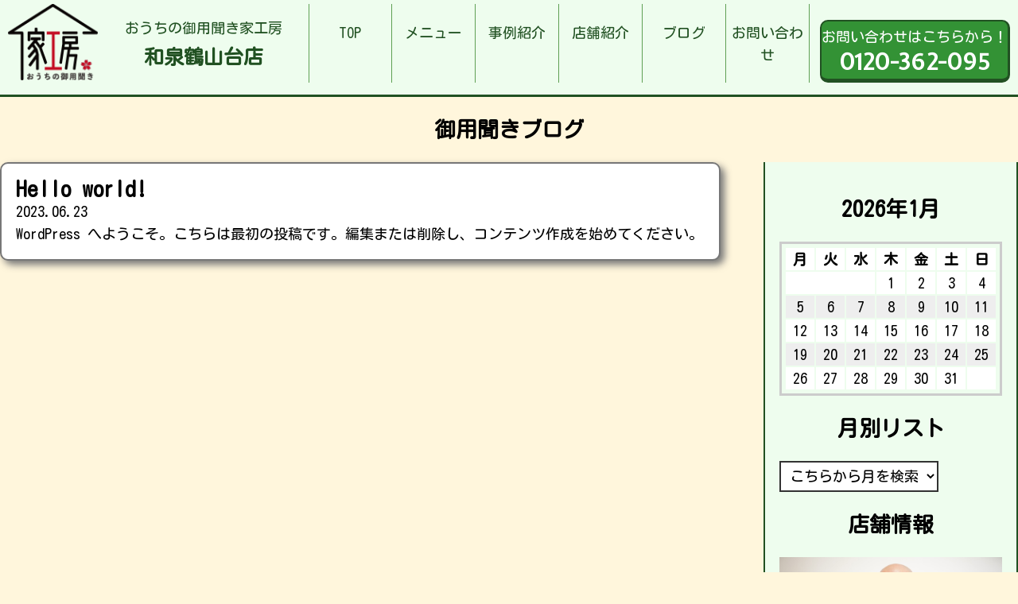

--- FILE ---
content_type: text/html; charset=UTF-8
request_url: https://iekobo-izumitsuruyamadai.com/2023/06/23/hello-world/
body_size: 7754
content:
<!DOCTYPE html>
<html lang="ja">

<head>
	<meta charset="UTF-8">
	<meta http-equiv="x-ua-compatible" content="ie=edge">
	<title>Hello world! &#8211; おうちの御用聞き家工房 和泉鶴山台店</title>
	<meta name="description" content="">
	<meta name="viewport" content="width=device-width, initial-scale=1">
	<script src="https://code.jquery.com/jquery-3.3.1.min.js" integrity="sha256-FgpCb/KJQlLNfOu91ta32o/NMZxltwRo8QtmkMRdAu8=" crossorigin="anonymous"></script>
	<script src="https://iekobo-izumitsuruyamadai.com/wp-content/themes/iekobo-site-theme_ver2.2/js/del_worksNoimage.js" type="text/javascript"></script>
	<link rel="stylesheet" href="https://iekobo-izumitsuruyamadai.com/wp-content/themes/iekobo-site-theme_ver2.2/style.css" />
	<link rel="stylesheet" href="https://iekobo-izumitsuruyamadai.com/wp-content/themes/iekobo-site-theme_ver2.2/reset.css" />
	<!--Google Analytics Tag-->
	<!--Google Analytics Tag End-->
    <meta name='robots' content='max-image-preview:large' />
<link rel="alternate" type="application/rss+xml" title="おうちの御用聞き家工房 和泉鶴山台店 &raquo; Hello world! のコメントのフィード" href="https://iekobo-izumitsuruyamadai.com/2023/06/23/hello-world/feed/" />
<link rel="alternate" title="oEmbed (JSON)" type="application/json+oembed" href="https://iekobo-izumitsuruyamadai.com/wp-json/oembed/1.0/embed?url=https%3A%2F%2Fiekobo-izumitsuruyamadai.com%2F2023%2F06%2F23%2Fhello-world%2F" />
<link rel="alternate" title="oEmbed (XML)" type="text/xml+oembed" href="https://iekobo-izumitsuruyamadai.com/wp-json/oembed/1.0/embed?url=https%3A%2F%2Fiekobo-izumitsuruyamadai.com%2F2023%2F06%2F23%2Fhello-world%2F&#038;format=xml" />
<style id='wp-img-auto-sizes-contain-inline-css' type='text/css'>
img:is([sizes=auto i],[sizes^="auto," i]){contain-intrinsic-size:3000px 1500px}
/*# sourceURL=wp-img-auto-sizes-contain-inline-css */
</style>
<style id='wp-emoji-styles-inline-css' type='text/css'>

	img.wp-smiley, img.emoji {
		display: inline !important;
		border: none !important;
		box-shadow: none !important;
		height: 1em !important;
		width: 1em !important;
		margin: 0 0.07em !important;
		vertical-align: -0.1em !important;
		background: none !important;
		padding: 0 !important;
	}
/*# sourceURL=wp-emoji-styles-inline-css */
</style>
<style id='wp-block-library-inline-css' type='text/css'>
:root{--wp-block-synced-color:#7a00df;--wp-block-synced-color--rgb:122,0,223;--wp-bound-block-color:var(--wp-block-synced-color);--wp-editor-canvas-background:#ddd;--wp-admin-theme-color:#007cba;--wp-admin-theme-color--rgb:0,124,186;--wp-admin-theme-color-darker-10:#006ba1;--wp-admin-theme-color-darker-10--rgb:0,107,160.5;--wp-admin-theme-color-darker-20:#005a87;--wp-admin-theme-color-darker-20--rgb:0,90,135;--wp-admin-border-width-focus:2px}@media (min-resolution:192dpi){:root{--wp-admin-border-width-focus:1.5px}}.wp-element-button{cursor:pointer}:root .has-very-light-gray-background-color{background-color:#eee}:root .has-very-dark-gray-background-color{background-color:#313131}:root .has-very-light-gray-color{color:#eee}:root .has-very-dark-gray-color{color:#313131}:root .has-vivid-green-cyan-to-vivid-cyan-blue-gradient-background{background:linear-gradient(135deg,#00d084,#0693e3)}:root .has-purple-crush-gradient-background{background:linear-gradient(135deg,#34e2e4,#4721fb 50%,#ab1dfe)}:root .has-hazy-dawn-gradient-background{background:linear-gradient(135deg,#faaca8,#dad0ec)}:root .has-subdued-olive-gradient-background{background:linear-gradient(135deg,#fafae1,#67a671)}:root .has-atomic-cream-gradient-background{background:linear-gradient(135deg,#fdd79a,#004a59)}:root .has-nightshade-gradient-background{background:linear-gradient(135deg,#330968,#31cdcf)}:root .has-midnight-gradient-background{background:linear-gradient(135deg,#020381,#2874fc)}:root{--wp--preset--font-size--normal:16px;--wp--preset--font-size--huge:42px}.has-regular-font-size{font-size:1em}.has-larger-font-size{font-size:2.625em}.has-normal-font-size{font-size:var(--wp--preset--font-size--normal)}.has-huge-font-size{font-size:var(--wp--preset--font-size--huge)}.has-text-align-center{text-align:center}.has-text-align-left{text-align:left}.has-text-align-right{text-align:right}.has-fit-text{white-space:nowrap!important}#end-resizable-editor-section{display:none}.aligncenter{clear:both}.items-justified-left{justify-content:flex-start}.items-justified-center{justify-content:center}.items-justified-right{justify-content:flex-end}.items-justified-space-between{justify-content:space-between}.screen-reader-text{border:0;clip-path:inset(50%);height:1px;margin:-1px;overflow:hidden;padding:0;position:absolute;width:1px;word-wrap:normal!important}.screen-reader-text:focus{background-color:#ddd;clip-path:none;color:#444;display:block;font-size:1em;height:auto;left:5px;line-height:normal;padding:15px 23px 14px;text-decoration:none;top:5px;width:auto;z-index:100000}html :where(.has-border-color){border-style:solid}html :where([style*=border-top-color]){border-top-style:solid}html :where([style*=border-right-color]){border-right-style:solid}html :where([style*=border-bottom-color]){border-bottom-style:solid}html :where([style*=border-left-color]){border-left-style:solid}html :where([style*=border-width]){border-style:solid}html :where([style*=border-top-width]){border-top-style:solid}html :where([style*=border-right-width]){border-right-style:solid}html :where([style*=border-bottom-width]){border-bottom-style:solid}html :where([style*=border-left-width]){border-left-style:solid}html :where(img[class*=wp-image-]){height:auto;max-width:100%}:where(figure){margin:0 0 1em}html :where(.is-position-sticky){--wp-admin--admin-bar--position-offset:var(--wp-admin--admin-bar--height,0px)}@media screen and (max-width:600px){html :where(.is-position-sticky){--wp-admin--admin-bar--position-offset:0px}}

/*# sourceURL=wp-block-library-inline-css */
</style><style id='wp-block-paragraph-inline-css' type='text/css'>
.is-small-text{font-size:.875em}.is-regular-text{font-size:1em}.is-large-text{font-size:2.25em}.is-larger-text{font-size:3em}.has-drop-cap:not(:focus):first-letter{float:left;font-size:8.4em;font-style:normal;font-weight:100;line-height:.68;margin:.05em .1em 0 0;text-transform:uppercase}body.rtl .has-drop-cap:not(:focus):first-letter{float:none;margin-left:.1em}p.has-drop-cap.has-background{overflow:hidden}:root :where(p.has-background){padding:1.25em 2.375em}:where(p.has-text-color:not(.has-link-color)) a{color:inherit}p.has-text-align-left[style*="writing-mode:vertical-lr"],p.has-text-align-right[style*="writing-mode:vertical-rl"]{rotate:180deg}
/*# sourceURL=https://iekobo-izumitsuruyamadai.com/wp-includes/blocks/paragraph/style.min.css */
</style>
<style id='global-styles-inline-css' type='text/css'>
:root{--wp--preset--aspect-ratio--square: 1;--wp--preset--aspect-ratio--4-3: 4/3;--wp--preset--aspect-ratio--3-4: 3/4;--wp--preset--aspect-ratio--3-2: 3/2;--wp--preset--aspect-ratio--2-3: 2/3;--wp--preset--aspect-ratio--16-9: 16/9;--wp--preset--aspect-ratio--9-16: 9/16;--wp--preset--color--black: #000000;--wp--preset--color--cyan-bluish-gray: #abb8c3;--wp--preset--color--white: #ffffff;--wp--preset--color--pale-pink: #f78da7;--wp--preset--color--vivid-red: #cf2e2e;--wp--preset--color--luminous-vivid-orange: #ff6900;--wp--preset--color--luminous-vivid-amber: #fcb900;--wp--preset--color--light-green-cyan: #7bdcb5;--wp--preset--color--vivid-green-cyan: #00d084;--wp--preset--color--pale-cyan-blue: #8ed1fc;--wp--preset--color--vivid-cyan-blue: #0693e3;--wp--preset--color--vivid-purple: #9b51e0;--wp--preset--gradient--vivid-cyan-blue-to-vivid-purple: linear-gradient(135deg,rgb(6,147,227) 0%,rgb(155,81,224) 100%);--wp--preset--gradient--light-green-cyan-to-vivid-green-cyan: linear-gradient(135deg,rgb(122,220,180) 0%,rgb(0,208,130) 100%);--wp--preset--gradient--luminous-vivid-amber-to-luminous-vivid-orange: linear-gradient(135deg,rgb(252,185,0) 0%,rgb(255,105,0) 100%);--wp--preset--gradient--luminous-vivid-orange-to-vivid-red: linear-gradient(135deg,rgb(255,105,0) 0%,rgb(207,46,46) 100%);--wp--preset--gradient--very-light-gray-to-cyan-bluish-gray: linear-gradient(135deg,rgb(238,238,238) 0%,rgb(169,184,195) 100%);--wp--preset--gradient--cool-to-warm-spectrum: linear-gradient(135deg,rgb(74,234,220) 0%,rgb(151,120,209) 20%,rgb(207,42,186) 40%,rgb(238,44,130) 60%,rgb(251,105,98) 80%,rgb(254,248,76) 100%);--wp--preset--gradient--blush-light-purple: linear-gradient(135deg,rgb(255,206,236) 0%,rgb(152,150,240) 100%);--wp--preset--gradient--blush-bordeaux: linear-gradient(135deg,rgb(254,205,165) 0%,rgb(254,45,45) 50%,rgb(107,0,62) 100%);--wp--preset--gradient--luminous-dusk: linear-gradient(135deg,rgb(255,203,112) 0%,rgb(199,81,192) 50%,rgb(65,88,208) 100%);--wp--preset--gradient--pale-ocean: linear-gradient(135deg,rgb(255,245,203) 0%,rgb(182,227,212) 50%,rgb(51,167,181) 100%);--wp--preset--gradient--electric-grass: linear-gradient(135deg,rgb(202,248,128) 0%,rgb(113,206,126) 100%);--wp--preset--gradient--midnight: linear-gradient(135deg,rgb(2,3,129) 0%,rgb(40,116,252) 100%);--wp--preset--font-size--small: 13px;--wp--preset--font-size--medium: 20px;--wp--preset--font-size--large: 36px;--wp--preset--font-size--x-large: 42px;--wp--preset--spacing--20: 0.44rem;--wp--preset--spacing--30: 0.67rem;--wp--preset--spacing--40: 1rem;--wp--preset--spacing--50: 1.5rem;--wp--preset--spacing--60: 2.25rem;--wp--preset--spacing--70: 3.38rem;--wp--preset--spacing--80: 5.06rem;--wp--preset--shadow--natural: 6px 6px 9px rgba(0, 0, 0, 0.2);--wp--preset--shadow--deep: 12px 12px 50px rgba(0, 0, 0, 0.4);--wp--preset--shadow--sharp: 6px 6px 0px rgba(0, 0, 0, 0.2);--wp--preset--shadow--outlined: 6px 6px 0px -3px rgb(255, 255, 255), 6px 6px rgb(0, 0, 0);--wp--preset--shadow--crisp: 6px 6px 0px rgb(0, 0, 0);}:where(.is-layout-flex){gap: 0.5em;}:where(.is-layout-grid){gap: 0.5em;}body .is-layout-flex{display: flex;}.is-layout-flex{flex-wrap: wrap;align-items: center;}.is-layout-flex > :is(*, div){margin: 0;}body .is-layout-grid{display: grid;}.is-layout-grid > :is(*, div){margin: 0;}:where(.wp-block-columns.is-layout-flex){gap: 2em;}:where(.wp-block-columns.is-layout-grid){gap: 2em;}:where(.wp-block-post-template.is-layout-flex){gap: 1.25em;}:where(.wp-block-post-template.is-layout-grid){gap: 1.25em;}.has-black-color{color: var(--wp--preset--color--black) !important;}.has-cyan-bluish-gray-color{color: var(--wp--preset--color--cyan-bluish-gray) !important;}.has-white-color{color: var(--wp--preset--color--white) !important;}.has-pale-pink-color{color: var(--wp--preset--color--pale-pink) !important;}.has-vivid-red-color{color: var(--wp--preset--color--vivid-red) !important;}.has-luminous-vivid-orange-color{color: var(--wp--preset--color--luminous-vivid-orange) !important;}.has-luminous-vivid-amber-color{color: var(--wp--preset--color--luminous-vivid-amber) !important;}.has-light-green-cyan-color{color: var(--wp--preset--color--light-green-cyan) !important;}.has-vivid-green-cyan-color{color: var(--wp--preset--color--vivid-green-cyan) !important;}.has-pale-cyan-blue-color{color: var(--wp--preset--color--pale-cyan-blue) !important;}.has-vivid-cyan-blue-color{color: var(--wp--preset--color--vivid-cyan-blue) !important;}.has-vivid-purple-color{color: var(--wp--preset--color--vivid-purple) !important;}.has-black-background-color{background-color: var(--wp--preset--color--black) !important;}.has-cyan-bluish-gray-background-color{background-color: var(--wp--preset--color--cyan-bluish-gray) !important;}.has-white-background-color{background-color: var(--wp--preset--color--white) !important;}.has-pale-pink-background-color{background-color: var(--wp--preset--color--pale-pink) !important;}.has-vivid-red-background-color{background-color: var(--wp--preset--color--vivid-red) !important;}.has-luminous-vivid-orange-background-color{background-color: var(--wp--preset--color--luminous-vivid-orange) !important;}.has-luminous-vivid-amber-background-color{background-color: var(--wp--preset--color--luminous-vivid-amber) !important;}.has-light-green-cyan-background-color{background-color: var(--wp--preset--color--light-green-cyan) !important;}.has-vivid-green-cyan-background-color{background-color: var(--wp--preset--color--vivid-green-cyan) !important;}.has-pale-cyan-blue-background-color{background-color: var(--wp--preset--color--pale-cyan-blue) !important;}.has-vivid-cyan-blue-background-color{background-color: var(--wp--preset--color--vivid-cyan-blue) !important;}.has-vivid-purple-background-color{background-color: var(--wp--preset--color--vivid-purple) !important;}.has-black-border-color{border-color: var(--wp--preset--color--black) !important;}.has-cyan-bluish-gray-border-color{border-color: var(--wp--preset--color--cyan-bluish-gray) !important;}.has-white-border-color{border-color: var(--wp--preset--color--white) !important;}.has-pale-pink-border-color{border-color: var(--wp--preset--color--pale-pink) !important;}.has-vivid-red-border-color{border-color: var(--wp--preset--color--vivid-red) !important;}.has-luminous-vivid-orange-border-color{border-color: var(--wp--preset--color--luminous-vivid-orange) !important;}.has-luminous-vivid-amber-border-color{border-color: var(--wp--preset--color--luminous-vivid-amber) !important;}.has-light-green-cyan-border-color{border-color: var(--wp--preset--color--light-green-cyan) !important;}.has-vivid-green-cyan-border-color{border-color: var(--wp--preset--color--vivid-green-cyan) !important;}.has-pale-cyan-blue-border-color{border-color: var(--wp--preset--color--pale-cyan-blue) !important;}.has-vivid-cyan-blue-border-color{border-color: var(--wp--preset--color--vivid-cyan-blue) !important;}.has-vivid-purple-border-color{border-color: var(--wp--preset--color--vivid-purple) !important;}.has-vivid-cyan-blue-to-vivid-purple-gradient-background{background: var(--wp--preset--gradient--vivid-cyan-blue-to-vivid-purple) !important;}.has-light-green-cyan-to-vivid-green-cyan-gradient-background{background: var(--wp--preset--gradient--light-green-cyan-to-vivid-green-cyan) !important;}.has-luminous-vivid-amber-to-luminous-vivid-orange-gradient-background{background: var(--wp--preset--gradient--luminous-vivid-amber-to-luminous-vivid-orange) !important;}.has-luminous-vivid-orange-to-vivid-red-gradient-background{background: var(--wp--preset--gradient--luminous-vivid-orange-to-vivid-red) !important;}.has-very-light-gray-to-cyan-bluish-gray-gradient-background{background: var(--wp--preset--gradient--very-light-gray-to-cyan-bluish-gray) !important;}.has-cool-to-warm-spectrum-gradient-background{background: var(--wp--preset--gradient--cool-to-warm-spectrum) !important;}.has-blush-light-purple-gradient-background{background: var(--wp--preset--gradient--blush-light-purple) !important;}.has-blush-bordeaux-gradient-background{background: var(--wp--preset--gradient--blush-bordeaux) !important;}.has-luminous-dusk-gradient-background{background: var(--wp--preset--gradient--luminous-dusk) !important;}.has-pale-ocean-gradient-background{background: var(--wp--preset--gradient--pale-ocean) !important;}.has-electric-grass-gradient-background{background: var(--wp--preset--gradient--electric-grass) !important;}.has-midnight-gradient-background{background: var(--wp--preset--gradient--midnight) !important;}.has-small-font-size{font-size: var(--wp--preset--font-size--small) !important;}.has-medium-font-size{font-size: var(--wp--preset--font-size--medium) !important;}.has-large-font-size{font-size: var(--wp--preset--font-size--large) !important;}.has-x-large-font-size{font-size: var(--wp--preset--font-size--x-large) !important;}
/*# sourceURL=global-styles-inline-css */
</style>

<style id='classic-theme-styles-inline-css' type='text/css'>
/*! This file is auto-generated */
.wp-block-button__link{color:#fff;background-color:#32373c;border-radius:9999px;box-shadow:none;text-decoration:none;padding:calc(.667em + 2px) calc(1.333em + 2px);font-size:1.125em}.wp-block-file__button{background:#32373c;color:#fff;text-decoration:none}
/*# sourceURL=/wp-includes/css/classic-themes.min.css */
</style>
<link rel='stylesheet' id='contact-form-7-css' href='https://iekobo-izumitsuruyamadai.com/wp-content/plugins/contact-form-7/includes/css/styles.css?ver=5.7.7' type='text/css' media='all' />
<link rel="https://api.w.org/" href="https://iekobo-izumitsuruyamadai.com/wp-json/" /><link rel="alternate" title="JSON" type="application/json" href="https://iekobo-izumitsuruyamadai.com/wp-json/wp/v2/posts/1" /><link rel="EditURI" type="application/rsd+xml" title="RSD" href="https://iekobo-izumitsuruyamadai.com/xmlrpc.php?rsd" />
<meta name="generator" content="WordPress 6.9" />
<link rel="canonical" href="https://iekobo-izumitsuruyamadai.com/2023/06/23/hello-world/" />
<link rel='shortlink' href='https://iekobo-izumitsuruyamadai.com/?p=1' />
</head>

<body class="wp-singular post-template-default single single-post postid-1 single-format-standard wp-theme-iekobo-site-theme_ver22">
					<header>
		<div class="inner2">
			<a href="https://iekobo-izumitsuruyamadai.com/">
				<div class="header-title">
					<img src="https://iekobo-izumitsuruyamadai.com/wp-content/themes/iekobo-site-theme_ver2.2/img/main-logo.png" alt="おうちの御用聞き家工房">
					<div class="header-title-info">
						<p>おうちの御用聞き家工房</p>
						<h1>和泉鶴山台店</h1>
					</div>
				</div>
			</a>
			<nav class="headmenu">
				<ul>
					<li class="headmenu01"><a href="https://iekobo-izumitsuruyamadai.com/">TOP</a></li>
					<li class="headmenu02"><a href="https://iekobo-izumitsuruyamadai.com/menu/">メニュー</a></li>
					<li class="headmenu03"><a href="https://iekobo-izumitsuruyamadai.com/works/">事例紹介</a></li>
					<li class="headmenu04"><a href="https://iekobo-izumitsuruyamadai.com/store/">店舗紹介</a></li>
					<li class="headmenu05"><a href="https://iekobo-izumitsuruyamadai.com/blog/">ブログ</a></li>
					<li class="headmenu06"><a href="https://iekobo-izumitsuruyamadai.com/info/">お問い合わせ</a></li>
				</ul>
			</nav>
			<div class="sp-menu">
				<img src="https://iekobo-izumitsuruyamadai.com/wp-content/themes/iekobo-site-theme_ver2.2/img/sp-menu.png" alt="メニュー">
			</div>
			<a href="tel:0120-362-095" class="header-cv"><span>お問い合わせはこちらから！<br><b>0120-362-095</b></span></a>
		</div>
	</header>
	
<div id="blog-page">
<h2>御用聞きブログ</h2>
	<div class="inner">
		<main>
					<article class="single-article">
				<h1>Hello world!</h1>
				 <time datetime="2023-06-23">2023.06.23</time>
  <p>
<p>WordPress へようこそ。こちらは最初の投稿です。編集または削除し、コンテンツ作成を始めてください。</p>
</p>
			</article>
		</main>
		<aside>
			
<!--<p>Post Calendar original built-in v2.2</p>-->
<table id="wp-calendar">
<h2>2026年1月</h2>
<thead><tr><th scope="col" title="月">月</th><th scope="col" title="火">火</th><th scope="col" title="水">水</th><th scope="col" title="木">木</th><th scope="col" title="金">金</th><th class="doyou" scope="col" title="土">土</th><th class="nitiyou" scope="col" title="日">日</th></tr></thead>
<tr><td colspan=3>&nbsp;</td><td>1</td><td>2</td><td class="doyou">3</td><td class="nitiyou">4</td></tr>
<tr><td>5</td><td>6</td><td>7</td><td>8</td><td>9</td><td class="doyou">10</td><td class="nitiyou">11</td></tr>
<tr><td>12</td><td>13</td><td>14</td><td>15</td><td id="today">16</td><td class="doyou">17</td><td class="nitiyou">18</td></tr>
<tr><td>19</td><td>20</td><td>21</td><td>22</td><td>23</td><td class="doyou">24</td><td class="nitiyou">25</td></tr>
<tr><td>26</td><td>27</td><td>28</td><td>29</td><td>30</td><td class="doyou">31</td><td colspan=1>&nbsp;</td></tr>
</tbody></table>
<h2 class="widgettitle">月別リスト</h2>
<select name="archive-dropdown" onchange='document.location.href=this.options[this.selectedIndex].value;'><option value="">こちらから月を検索</option>
<option value="https://iekobo-izumitsuruyamadai.com?m=202306">2023/6 &nbsp;(1)</option>
</select>

<h2>店舗情報</h2>
<img width="2560" height="1707" src="https://iekobo-izumitsuruyamadai.com/wp-content/uploads/2023/06/青木　徹-scaled.jpg" class="attachment-full size-full" alt="" decoding="async" loading="lazy" srcset="https://iekobo-izumitsuruyamadai.com/wp-content/uploads/2023/06/青木　徹-scaled.jpg 2560w, https://iekobo-izumitsuruyamadai.com/wp-content/uploads/2023/06/青木　徹-300x200.jpg 300w, https://iekobo-izumitsuruyamadai.com/wp-content/uploads/2023/06/青木　徹-1024x683.jpg 1024w, https://iekobo-izumitsuruyamadai.com/wp-content/uploads/2023/06/青木　徹-768x512.jpg 768w, https://iekobo-izumitsuruyamadai.com/wp-content/uploads/2023/06/青木　徹-1536x1024.jpg 1536w, https://iekobo-izumitsuruyamadai.com/wp-content/uploads/2023/06/青木　徹-2048x1365.jpg 2048w" sizes="auto, (max-width: 2560px) 100vw, 2560px" /><h3>和泉鶴山台店</h3>
<p>大阪府和泉市上町</p>

		</aside>
		
	</div>

</div>

							<section id="cvarea">
		<div class="inner">
			<img src="https://iekobo-izumitsuruyamadai.com/wp-content/themes/iekobo-site-theme_ver2.2/img/top-cv-banner.jpg" alt="画像はありません" />
			<div class="top-cv-box">
				<div class="top-cv-box-info">
					<h3>おうちの御用聞き家工房[和泉鶴山台店]</h3>
					<p>お問い合わせは無料です！<br>まずはお気軽にご相談ください！</p>
					<a href="tel:0120-362-095" class="tel-cv">0120-362-095</a>
				</div>
				<a href="https://iekobo-izumitsuruyamadai.com/info/" class="top-cv-btn">
					メールでのお問い合わせはこちらから！<br>
				</a>
			</div>
		</div>
	</section>
	<footer>
		<div class="inner">
			<div class="footer-left">
				<h3>おうちの御用聞き家工房 和泉鶴山台店</h3>
				<p>
					家工房は、お客様のおうちの「こまった」を解決する、<br>
					地域密着のご用聞きサービスです。<br>
				</p>
			</div>
			<a href="tel:0120-362-095" class="footer-cv"><span>お問い合わせはこちらから！<br><b>0120-362-095</b></span></a>
		</div>
	</footer>
		<script>
		$(".sp-menu").click(function() {
			$(".headmenu").toggleClass("show");
		});

	</script>
	<script type="speculationrules">
{"prefetch":[{"source":"document","where":{"and":[{"href_matches":"/*"},{"not":{"href_matches":["/wp-*.php","/wp-admin/*","/wp-content/uploads/*","/wp-content/*","/wp-content/plugins/*","/wp-content/themes/iekobo-site-theme_ver2.2/*","/*\\?(.+)"]}},{"not":{"selector_matches":"a[rel~=\"nofollow\"]"}},{"not":{"selector_matches":".no-prefetch, .no-prefetch a"}}]},"eagerness":"conservative"}]}
</script>
<script type="text/javascript" src="https://iekobo-izumitsuruyamadai.com/wp-content/plugins/contact-form-7/includes/swv/js/index.js?ver=5.7.7" id="swv-js"></script>
<script type="text/javascript" id="contact-form-7-js-extra">
/* <![CDATA[ */
var wpcf7 = {"api":{"root":"https://iekobo-izumitsuruyamadai.com/wp-json/","namespace":"contact-form-7/v1"}};
//# sourceURL=contact-form-7-js-extra
/* ]]> */
</script>
<script type="text/javascript" src="https://iekobo-izumitsuruyamadai.com/wp-content/plugins/contact-form-7/includes/js/index.js?ver=5.7.7" id="contact-form-7-js"></script>
<script id="wp-emoji-settings" type="application/json">
{"baseUrl":"https://s.w.org/images/core/emoji/17.0.2/72x72/","ext":".png","svgUrl":"https://s.w.org/images/core/emoji/17.0.2/svg/","svgExt":".svg","source":{"concatemoji":"https://iekobo-izumitsuruyamadai.com/wp-includes/js/wp-emoji-release.min.js?ver=6.9"}}
</script>
<script type="module">
/* <![CDATA[ */
/*! This file is auto-generated */
const a=JSON.parse(document.getElementById("wp-emoji-settings").textContent),o=(window._wpemojiSettings=a,"wpEmojiSettingsSupports"),s=["flag","emoji"];function i(e){try{var t={supportTests:e,timestamp:(new Date).valueOf()};sessionStorage.setItem(o,JSON.stringify(t))}catch(e){}}function c(e,t,n){e.clearRect(0,0,e.canvas.width,e.canvas.height),e.fillText(t,0,0);t=new Uint32Array(e.getImageData(0,0,e.canvas.width,e.canvas.height).data);e.clearRect(0,0,e.canvas.width,e.canvas.height),e.fillText(n,0,0);const a=new Uint32Array(e.getImageData(0,0,e.canvas.width,e.canvas.height).data);return t.every((e,t)=>e===a[t])}function p(e,t){e.clearRect(0,0,e.canvas.width,e.canvas.height),e.fillText(t,0,0);var n=e.getImageData(16,16,1,1);for(let e=0;e<n.data.length;e++)if(0!==n.data[e])return!1;return!0}function u(e,t,n,a){switch(t){case"flag":return n(e,"\ud83c\udff3\ufe0f\u200d\u26a7\ufe0f","\ud83c\udff3\ufe0f\u200b\u26a7\ufe0f")?!1:!n(e,"\ud83c\udde8\ud83c\uddf6","\ud83c\udde8\u200b\ud83c\uddf6")&&!n(e,"\ud83c\udff4\udb40\udc67\udb40\udc62\udb40\udc65\udb40\udc6e\udb40\udc67\udb40\udc7f","\ud83c\udff4\u200b\udb40\udc67\u200b\udb40\udc62\u200b\udb40\udc65\u200b\udb40\udc6e\u200b\udb40\udc67\u200b\udb40\udc7f");case"emoji":return!a(e,"\ud83e\u1fac8")}return!1}function f(e,t,n,a){let r;const o=(r="undefined"!=typeof WorkerGlobalScope&&self instanceof WorkerGlobalScope?new OffscreenCanvas(300,150):document.createElement("canvas")).getContext("2d",{willReadFrequently:!0}),s=(o.textBaseline="top",o.font="600 32px Arial",{});return e.forEach(e=>{s[e]=t(o,e,n,a)}),s}function r(e){var t=document.createElement("script");t.src=e,t.defer=!0,document.head.appendChild(t)}a.supports={everything:!0,everythingExceptFlag:!0},new Promise(t=>{let n=function(){try{var e=JSON.parse(sessionStorage.getItem(o));if("object"==typeof e&&"number"==typeof e.timestamp&&(new Date).valueOf()<e.timestamp+604800&&"object"==typeof e.supportTests)return e.supportTests}catch(e){}return null}();if(!n){if("undefined"!=typeof Worker&&"undefined"!=typeof OffscreenCanvas&&"undefined"!=typeof URL&&URL.createObjectURL&&"undefined"!=typeof Blob)try{var e="postMessage("+f.toString()+"("+[JSON.stringify(s),u.toString(),c.toString(),p.toString()].join(",")+"));",a=new Blob([e],{type:"text/javascript"});const r=new Worker(URL.createObjectURL(a),{name:"wpTestEmojiSupports"});return void(r.onmessage=e=>{i(n=e.data),r.terminate(),t(n)})}catch(e){}i(n=f(s,u,c,p))}t(n)}).then(e=>{for(const n in e)a.supports[n]=e[n],a.supports.everything=a.supports.everything&&a.supports[n],"flag"!==n&&(a.supports.everythingExceptFlag=a.supports.everythingExceptFlag&&a.supports[n]);var t;a.supports.everythingExceptFlag=a.supports.everythingExceptFlag&&!a.supports.flag,a.supports.everything||((t=a.source||{}).concatemoji?r(t.concatemoji):t.wpemoji&&t.twemoji&&(r(t.twemoji),r(t.wpemoji)))});
//# sourceURL=https://iekobo-izumitsuruyamadai.com/wp-includes/js/wp-emoji-loader.min.js
/* ]]> */
</script>
	</body>


--- FILE ---
content_type: text/css
request_url: https://iekobo-izumitsuruyamadai.com/wp-content/themes/iekobo-site-theme_ver2.2/style.css
body_size: 4040
content:
/*
Theme Name: Iekobo ServiceSite Theme
Theme URI: iekobo.net
Author: Shota Tsunokake
Author URI: uchisuke.com
Version: 2.2
*/

@import url('https://fonts.googleapis.com/css?family=Kosugi+Maru&display=swap');
@import url('https://fonts.googleapis.com/css?family=Expletus+Sans&display=swap');

body {
	font-size: 18px;
	margin: 0;
	font-family: 'Kosugi Maru', sans-serif;
	line-height: 1.6em;
	background: #fff6dc;
}

.inner {
	max-width: 1280px;
	margin: 0 auto;
}

img {
	display: block;
	height: auto;
	max-width: 100%;
}

header {
	padding: 5px 0;
	border-bottom: #215122 3px solid;
	background: #eefdee;
	/*記事内ギャラリー,コンタクトフォーム レイヤー調整*/
	position: relative;
	z-index:100;
	transform:translateZ(100px);/*safari用回避手段 */
	/*記事内ギャラリー,コンタクトフォーム レイヤー調整end*/
}

header .inner2 {
	max-width: 100%;
	padding: 0 10px;
	margin: 0 auto;
	display: grid;
	grid-template-columns: 30% 50% 1fr;
	margin-bottom: 10px;
}

header .inner2 .header-title {
	display: grid;
	grid-template-columns: 30% 1fr;
	text-align: center;
}

header .inner2 .header-title .header-title-info {
	display: flex;
	/* 子要素をflexboxで揃える */
	flex-direction: column;
	/* 子要素をflexboxにより縦方向に揃える */
	justify-content: center;
	/* 子要素をflexboxにより中央に配置する */
}

header a {
	color: #215122;
	text-decoration: none;
}

header .inner2 .header-title h1 {
	margin: 0;
	font-size: 1.4em;
}

header .header-title-info p {
	margin: 0 0 0.5em 0;
}

header .header-cv {
	font-size: 1.1em;
	display: block;
	background: #339235;
	border-radius: 10px;
	border: solid 2px #215122;
	border-bottom: solid 5px #215122;
	border-right: solid 3px #215122;
	color: #fff;
	height: 80%;
	width: 95%;
	text-decoration: none;
	text-align: center;
	display: flex;
	flex-direction: column;
	justify-content: center;
	margin: auto 0 0 auto;
	line-height: 1.8em;
	transition: 0.1s;
}

header .header-cv:hover {
	border-bottom: solid 2px #215122;
	border-right: solid 2px #215122;
}

header .header-cv b {
	font-size: 1.6em;
	font-family: 'Expletus Sans', cursive;
}

header .headmenu {
	text-align: center;
	display: flex;
	flex-direction: column;
	justify-content: center;
}

header .headmenu ul {
	list-style: none;
	display: grid;
	grid-template-columns: 16.66666% 16.66666% 16.66666% 16.66666% 16.66666% 1fr;
	margin: 0;
}

header .headmenu ul li:first-child {
	border-left: solid 1px #5fa054;
}

header .headmenu ul li {
	text-align: center;
	color: #215122;
	border-right: solid 1px #5fa054;
}

header .headmenu ul li a {
	text-decoration: none;
	color: #215122;
	height: 100%;
	display: block;
	padding: 1.2em 0;
}

header .headmenu ul li a:hover {
	background: #c6e0c6;
}

.home .home-title {
	text-align: center;
	font-weight: 400;
}

.home #about {
	margin-top: 50px;
}

#f-view .inner img {
	border: 1px solid #fff;
	box-sizing: border-box;
}

#f-view .inner2 {
	max-width: 1280px;
	margin: 0 auto;
	display: grid;
	grid-template-columns: 33.33333% 33.33333% 1fr;
}

#f-view .inner2 .f-view-box {
	border: 1px solid #fff;
	box-sizing: border-box;
	text-align: center;
	min-height: 400px;
	display: flex;
	/* 子要素をflexboxで揃える */
	flex-direction: column;
	/* 子要素をflexboxにより縦方向に揃える */
	justify-content: center;
	/* 子要素をflexboxにより中央に配置する */
}

#f-view .inner2 .f-view-box:nth-child(1) {
	background: #5bd45c;
	color: #fff;
}

#f-view .inner2 .f-view-box:nth-child(2) {
	background: #339235;
	color: #fff;
}

#f-view .inner2 .f-view-box:nth-child(3) {
	background: #215122;
	color: #fff;
}

#f-view .inner3 {
	max-width: 1280px;
	margin: 0 auto;
	display: grid;
	grid-template-columns: 50% 1fr;
}

#f-view .inner3 .f-view-box {
	border: 3px solid #fff;
	border-right: 1px solid #fff;
	border-left: 1px solid #fff;
	box-sizing: border-box;
	text-align: center;
	min-height: 200px;
	display: flex;
	/* 子要素をflexboxで揃える */
	flex-direction: column;
	/* 子要素をflexboxにより縦方向に揃える */
	justify-content: center;
	/* 子要素をflexboxにより中央に配置する */
}

#f-view .inner3 .f-view-box:nth-child(1) {
	background: #504220;
	color: #fff;
}

#f-view .inner3 .f-view-box:nth-child(2) {
	background: #feaa26;
	color: #fff;
}

#f-view .f-view-box img,
#about .inner .about-box-title img {
	margin: 0 auto;
}

#f-view .f-view-box h2,
#about .inner .about-box-title h2 {
	margin: 1em 0;
}

#f-view .f-view-box:hover {
	border: 3px solid #ff9900;
	box-sizing: border-box;
	opacity: 0.8;
}

#f-view .inner2 a,
#f-view .inner3 a {
	text-decoration: none;
}

#about .inner:nth-child(odd) {
	display: grid;
	grid-template-columns: 30% 1fr;
	grid-template-areas: "title caption";
	max-width: 100%;
}

#about .inner:nth-child(even) {
	display: grid;
	grid-template-columns: 1fr 30%;
	grid-template-areas: "caption title";
	max-width: 100%;
}

#about .inner .about-box-title {
	grid-area: title;
	box-sizing: border-box;
	border-right: solid 3px #215122;
	border-left: solid 3px #215122;
	border-bottom: #215222 solid 2px;
	text-align: center;
	padding: 2em;
	background: #339235;
	color: #fff;
}

#about .inner .about-box-caption {
	grid-area: caption;
	box-sizing: border-box;
	border-bottom: #215222 solid 2px;
	text-align: center;
	padding: 2em;
	line-height: 2.2em;
	background: #bce7bc;
	display: flex;
	/* 子要素をflexboxで揃える */
	flex-direction: column;
	/* 子要素をflexboxにより縦方向に揃える */
	justify-content: center;
	/* 子要素をflexboxにより中央に配置する */
}

#about .inner .about-box-caption span {
	font-size: 1.2em;
	font-weight: bold;
	color: #c21313;
}

#bloglist {
	border-bottom: #777 3px solid;
}

#bloglist,
#cvarea {
	padding: 3em 0;
}

#bloglist h2 {
	margin: 1em 0;
	text-align: center;
}

.blog-box-list {
	display: grid;
	grid-template-columns: 33.33333% 33.33333% 1fr;
}

.blog-box-list a {
	text-decoration: none;
	color: #245fbb;
}

.blog-box-list a:hover {
	text-decoration: underline;
	color: #0645ad;
}

.blog-box {
	background: #fff;
	display: border-box;
	border-radius: 10px;
	padding: 1em;
	border: 2px solid #ccc;
	margin: 0 1em;
}

.blog-box img {
	width: 100%;
	object-fit: cover;
}

.top-btn {
	display: block;
	border: solid #333 3px;
	border-radius: 10px;
	width: 40%;
	margin: 1em auto;
	padding: 0.8em;
	color: #333;
	text-align: center;
	text-decoration: none;
	transition: 0.4s;
}

.top-btn:hover {
	background: #333;
	color: #fff;
}

.top-cv-btn {
	border: solid #e64600 3px;
	border-bottom: solid #e64600 5px;
	border-right: solid #e64600 5px;
	border-radius: 10px;
	font-size: 1.2em;
	margin: 1em auto;
	padding: 0.8em;
	color: #e64600;
	text-align: center;
	text-decoration: none;
	transition: 0.4s;
	display: flex;
	flex-direction: column;
	justify-content: center;
}

.top-cv-btn:hover {
	background: #e64600;
	color: #fff6dc;
}

.top-cv-box {
	display: grid;
	grid-template-columns: 45% 1fr;
	margin: 20px auto;
	box-sizing: border-box;
	border: 4px solid #e64600;
}

.top-cv-box-info {
	padding: 1em;
	line-height: 3em;
	text-align: center;
	border-right: dotted 2px #e64600;
}

.top-cv-box-info .tel-cv {
	font-size: 1.6em;
	font-family: 'Expletus Sans', cursive;
	font-weight: bold;
	color: #e64600;
}

.top-cv-box-info p {
	line-height: 2em;
}

footer {
	border-top: solid 3px #215122;
	background: #339235;
	padding: 2em 0;
	color: #fff;
	text-align: center;
}

footer .inner {
	display: grid;
	grid-template-columns: 50% 1fr;
}

footer .footer-cv {
	font-size: 1.1em;
	background: #339235;
	border-radius: 10px;
	border: solid 2px #215122;
	color: #fff;
	text-decoration: none;
	text-align: center;
	display: flex;
	flex-direction: column;
	justify-content: center;
	margin: 0 auto;
	line-height: 1.8em;
	transition: 0.6s;
	padding: 1em 2em;
}

footer .footer-cv:hover {
	background: #fff;
	color: #339235;
}

footer .footer-cv b {
	font-size: 1.6em;
	font-family: 'Expletus Sans', cursive;
}

#menu-page h2,
#works-page h2,
#store-page h2,
#blog-page h2,
#info-page h2 {
	margin: 1em 0;
	text-align: center;
}

#menu-page .title-caption,
#works-page .title-caption,
#info-page .text-center {
	text-align: center;
}

.wpcf7 {
	padding: 1em;
	margin: 2em auto;
	background: #fff;
	border: #777 solid 2px;
	max-width: 900px;
	transform:translateZ(1px);/*コンタクトフォーム レイヤー調整safari用*/
}

.wpcf7 input,
.wpcf7 button,
.wpcf7 select,
.wpcf7 textarea {
	border: #777 solid 2px;
	margin-bottom: 0.8em;
}

.wpcf7 textarea,
.wpcf7 input {
	padding: 0.5em;
}

.wpcf7 .screen-reader-response,
.wpcf7 .wpcf7-not-valid-tip,
.wpcf7 .wpcf7-response-output,
.wpcf7 .red-color {
	color: #b22;
}

.wpcf7 .red-color {
	font-weight: bold;
}

.wpcf7 .screen-reader-response ul {
	padding: none;
	list-style: none;
}

.wpcf7 .wpcf7-not-valid-tip {
	margin-left: 1em;
}

.wpcf7 .wpcf7-list-item {
	margin-right: 2em;
}



.menu-list {
	margin: 2em auto;
	display: grid;
	grid-template-columns: 50% 1fr;
}

.menu-list .menu-box {
	display: grid;
	grid-template-columns: 40% 1fr;
	margin: 1em;
	padding: 1em;
	background: #eefdee;
	border: 3px solid #215122;
	border-radius: 20px;
}

.menu-list .menu-box .menu-box-caption {
	text-align: left;
	padding-left: 1em;
}

.menu-list .menu-box .menu-box-comments {
	margin-top: 0.8em;
	word-break: break-all;
}

.menu-box-caption h3 {
	margin-bottom: 0.8em;
}

.works-list .works-box {
	padding: 1em 0;
	border-bottom: 2px dotted #215122;
	margin-bottom: 3em;
}

.works-list .works-box .works-box-main {
	display: grid;
	grid-template-columns: 40% 1fr;
}

.works-list .works-box .works-box-main .works-box-img,
.works-list .works-box .works-box-main .works-box-caption {
	padding: 1em;
}

.works-list .works-box .works-box-other-photos {
	display: grid;
	grid-template-columns: 25% 25% 25% 1fr;
}

.works-list .works-box .works-box-other-photos .works-box-other-photos-imgwrap {
	padding: 1em;
}

#store-page .store-box,
#store-page .owner-box,
#store-page .store-free-box,
#store-page .store-link-box{
	max-width: 900px;
	margin: 0 auto;
	border: 2px solid #215122;
}

#store-page .store-box .store-box-row {
	display: grid;
	grid-template-columns: 40% 1fr;
	text-align: left;/*店舗紹介文言位置調整*/
	border-bottom: 2px dotted #215122;
}

#store-page .store-box .store-box-row:last-child {
	border: none;
}

#store-page .store-box .store-box-row .store-box-title,
#store-page .store-box .store-box-row .store-box-row-caption {
	padding: 0.8em 0.4em 0.8em 1em;/*店舗紹介文言位置調整*/
	display: flex;
	flex-direction: column;
	justify-content: center;
}

#store-page .store-box .store-box-row .store-box-row-caption {
	font-weight: bold;
	font-size: 1.2em;
}

#store-page .store-box .store-box-row:nth-child(odd),
#store-page .store-free-box .store-free-box-row:nth-child(odd),
#store-page .store-link-box-row:nth-child(odd){
	background: #eefdee;
}

#store-page .store-box .store-box-row:nth-child(even),
#store-page .store-free-box .store-free-box-row:nth-child(even),
#store-page .store-link-box-row:nth-child(even){
	background: #fff;
}

#store-page .owner-box {
	display: grid;
	grid-template-columns: 35% 1fr;
	border: none;
	background: #eefdee;
	padding: 1em;
	border: 2px solid #215122;
}

#store-page .owner-box-caption {
	padding-left: 1em;
}

#store-page .owner-box-caption h3 {
	margin-bottom: 1em;
}

#store-page .store-free-box,
#store-page .store-link-box{
	margin: 3em auto;
	text-align: center;
}

#store-page .store-free-box .store-free-box-row,
#store-page .store-link-box-row{
	display: grid;
	grid-template-columns: 40% 1fr;
}

#store-page .store-free-box .store-free-box-row .store-free-box-title,
#store-page .store-free-box .store-free-box-row .store-free-box-caption,
#store-page .store-link-box-title,
#store-page .store-link-box-caption,
{
	padding: 0.8em 0;
	display: flex;
	flex-direction: column;
	justify-content: center;
}

#blog-page .inner {
	display: grid;
	grid-template-columns: 75% 1fr;
}

#blog-page .blog-list {
	background: #f5f5f5;
	border: #777 solid 2px;
	border-radius: 10px;
	padding: 1em;
	margin-right: 3em;
	margin-bottom: 2em;
	display: grid;
	grid-template-columns: 20% 1fr;
}

#blog-page .blog-list:hover {
	background: #fff;
}

#blog-page .blog-list .blog-list-caption {
	padding-left: 1em;
}

#blog-page .blog-list .blog-list-link {
	text-align: right;
	margin: 2em 0 0 auto;
	display: block;
	width: 5em;
}

#blog-page .single-article {
	background: #fff;
	border: 2px solid #777;
	background: #fff;
	border-radius: 10px;
	padding: 1em;
	margin-right: 3em;
	box-shadow: #777 5px 5px 10px 0px;
}

.pagination {
	display: flex;
	align-items: center;
	justify-content: center;
	margin: 40px 0;
	position: relative;
	font-size: 13px;
}

.pagination span,
.pagination a {
	display: block;
	width: auto;
	margin: 4px;
	padding: 8px;
	border: 1px solid #000;
	background-color: #fff;
	text-decoration: none;
	text-align: center;
	line-height: 16px;
}

#wp-calendar {
	width: 100%;
	border: 3px solid #ccc;
	padding: 0.2em;
	text-align: center;
}

#wp-calendar tr:nth-child(odd) {
	background: #fff;
}

#wp-calendar tr:nth-child(even) {
	background: #eee;
}

#blog-page .inner aside select {
	-moz-appearance: menulist;
	-webkit-appearance: menulist;
	border: #333 solid 2px;
	padding: 0.4em;
	background: #fff;
}

.blog-sidebar-link h3 {
	margin: 0.6em 0;
}

#blog-page aside {
	padding: 1em;
	background: #eefdee;
	border-right: 2px solid #215122;
	border-left: 2px solid #215122;
}

.pagination .pager {
	width: 32px;
}

.pagination a:hover,
.pagination .current {
	color: #fff;
	border-color: #000;
	background-color: #000;
}

.pagination a.prev {
	margin-right: 16px;
}

.pagination a.next {
	margin-left: 16px;
}

.pagination a.first {}

.pagination a.last {}

.pagination span.page_num {
	display: none;
}

.sp-menu {
	display: none;
}

@media (max-width:767px) {
	.header-title-info{
		font-size:0.9em;
	}
	header .inner2 {
		display: block;
	}

	header .inner2 .header-title {
		max-width: 80%;
	}

	header .headmenu {
		display: none;
	}
	header .headmenu.show {
		display:block
	}
	header .headmenu ul {
		display: block;
	}

	header .header-cv {
		display: none;
	}

	#f-view .inner2 .f-view-box {
		min-height: 270px;
		padding: 0.5em;
	}

	#about .inner:nth-child(odd),
	#about .inner:nth-child(even),
	.blog-box-list,
	#blog-page .inner {
		display: block;
	}

	#about .inner .about-box-title {
		padding: 0.8em;
	}

	#about .inner .about-box-caption {
		text-align: left;
	}

	.top-cv-box {
		display: block;
		grid-template-columns: 45% 1fr;
		margin: 20px auto;
		box-sizing: border-box;
		border: none;
		font-size: 0.9em;
	}

	.top-cv-box-info {
		line-height: 1em;
		padding: 0;
		border: none;
	}

	footer .inner {
		display: block;
		font-size: 0.8em;
	}

	.wpcf7 .wpcf7-list-item {
		margin-right: 2em;
		display: block;
	}

	#blog-page,
	#store-page,
	#menu-page,
	#info-page,
	#works-page {
		padding: 0.5em;
	}

	.wpcf7 textarea,
	.wpcf7 input {
		padding: 0.5em;
		max-width: 100%;
	}

	#cvarea {
		padding: 0.3em;
	}

	#blog-page .blog-list {
		background: #f5f5f5;
		border: #777 solid 2px;
		border-radius: 10px;
		padding: 1em;
		margin-right: 0;
		margin-bottom: 2em;
		display: grid;
		grid-template-columns: 30% 1fr;
	}

	#blog-page .single-article {
		background: #fff;
		border: 2px solid #777;
		background: #fff;
		border-radius: 10px;
		padding: 1em;
		margin-right: 0;
		margin-bottom: 2em;
		box-shadow: #777 5px 5px 10px 0px;
	}

	#blog-page aside {
		border: 2px solid #215122;
	}

	.top-btn {
		display: block;
		border: solid #333 3px;
		border-radius: 10px;
		width: 90%;
		margin: 1em auto;
		padding: 0.8em;
		color: #333;
		text-align: center;
		text-decoration: none;
		transition: 0.4s;
	}

	header .headmenu ul li {
		border: none;
	}

	footer {
		border-top: solid 3px #215122;
		background: #339235;
		padding: 2em 0.5em;
		color: #fff;
		text-align: center;
	}

	body {
		margin-top: 120px;
	}

	header {
		position: fixed;
		top: 0;
		width: 100%;
	}

	.sp-menu {
		display: block;
		position: fixed;
		max-width:80px;
		top: 0.2em;
		right: 0;
	}
}
.new-pagenation .page-numbers.current{
	display:inline-block;
	padding:0.3em;
	background:#fff;
	color:#000;
	border:#000 2px solid;
	box-sizing:border-box;
}
.new-pagenation .page-numbers{
	display:inline-block;
	padding:0.3em;
	background:#339235;
	color:#fff;
	border:#fff 2px solid;
	box-sizing:border-box;
}

/*ver2.0 御用聞きメニューの記事調整　スマホ時は1列*/
@media (max-width:480px) {
	.menu-list{
		display:block;
	}
	.menu-list .menu-box {
		display:block;
	}
	
}
/*ver2.1 ブログ記事内にURLがあるとはみ出る現象対処*/
#blog-page p{
	word-break: break-all;
}
/*ver2.1 店長コメント内にURLがあるとはみ出る現象の対処*/
.owner-box-caption{
	word-break: break-all;
}
/*ver2.2 ヘッダーお問い合わせボタン文言サイズのレスポンシブ化*/
@media (max-width:1400px) {
	header .header-cv{
		font-size:1em;
	}
}
@media (max-width:1277px) {
	header .header-cv{
		font-size:0.9em;
	}
}
@media (max-width:1154px) {
	header .header-cv{
		font-size:0.8em;
	}	
}
@media (max-width:1031px) {
	header .header-cv{
		font-size:0.7em;
	}
}
@media (max-width:908px) {
	header .header-cv{
		font-size:0.6em;
	}
}
@media (max-width:785px) {
	header .header-cv{
		font-size:0.5em;
	}
}

/*店舗紹介ページ自由項目欄文言左寄せ*/
#store-page .store-free-box p,
#store-page .store-link-box p{
	text-align: left;
	padding-left:1em;
}
